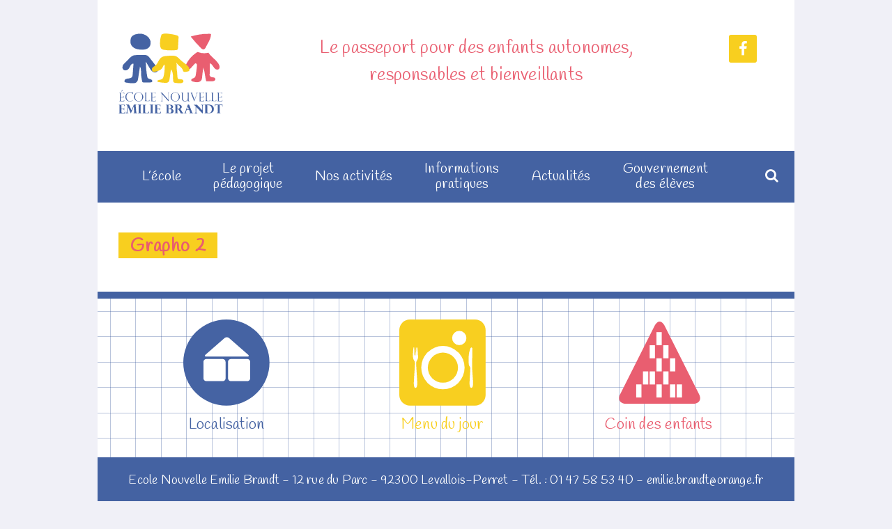

--- FILE ---
content_type: text/html; charset=UTF-8
request_url: http://www.emiliebrandt.fr/la-graphotherapie-pour-qui-pour-quoi/grapho-2/
body_size: 10382
content:
<!doctype html>
<html lang="fr-FR" itemscope itemtype="https://schema.org/WebSite">
<head>
	<meta charset="UTF-8">
	<meta name="viewport" content="width=device-width, initial-scale=1">
	<link rel="profile" href="https://gmpg.org/xfn/11">

	<meta name='robots' content='index, follow, max-image-preview:large, max-snippet:-1, max-video-preview:-1' />

	<!-- This site is optimized with the Yoast SEO plugin v26.7 - https://yoast.com/wordpress/plugins/seo/ -->
	<title>Grapho 2 - Emilie Brandt</title>
	<link rel="canonical" href="http://www.emiliebrandt.fr/la-graphotherapie-pour-qui-pour-quoi/grapho-2/" />
	<meta property="og:locale" content="fr_FR" />
	<meta property="og:type" content="article" />
	<meta property="og:title" content="Grapho 2 - Emilie Brandt" />
	<meta property="og:url" content="http://www.emiliebrandt.fr/la-graphotherapie-pour-qui-pour-quoi/grapho-2/" />
	<meta property="og:site_name" content="Emilie Brandt" />
	<meta property="og:image" content="http://www.emiliebrandt.fr/la-graphotherapie-pour-qui-pour-quoi/grapho-2" />
	<meta property="og:image:width" content="679" />
	<meta property="og:image:height" content="960" />
	<meta property="og:image:type" content="image/jpeg" />
	<meta name="twitter:card" content="summary_large_image" />
	<script type="application/ld+json" class="yoast-schema-graph">{"@context":"https://schema.org","@graph":[{"@type":"WebPage","@id":"http://www.emiliebrandt.fr/la-graphotherapie-pour-qui-pour-quoi/grapho-2/","url":"http://www.emiliebrandt.fr/la-graphotherapie-pour-qui-pour-quoi/grapho-2/","name":"Grapho 2 - Emilie Brandt","isPartOf":{"@id":"http://www.emiliebrandt.fr/#website"},"primaryImageOfPage":{"@id":"http://www.emiliebrandt.fr/la-graphotherapie-pour-qui-pour-quoi/grapho-2/#primaryimage"},"image":{"@id":"http://www.emiliebrandt.fr/la-graphotherapie-pour-qui-pour-quoi/grapho-2/#primaryimage"},"thumbnailUrl":"http://www.emiliebrandt.fr/wp-content/uploads/2023/05/Grapho-2.jpg","datePublished":"2023-05-22T14:29:35+00:00","breadcrumb":{"@id":"http://www.emiliebrandt.fr/la-graphotherapie-pour-qui-pour-quoi/grapho-2/#breadcrumb"},"inLanguage":"fr-FR","potentialAction":[{"@type":"ReadAction","target":["http://www.emiliebrandt.fr/la-graphotherapie-pour-qui-pour-quoi/grapho-2/"]}]},{"@type":"ImageObject","inLanguage":"fr-FR","@id":"http://www.emiliebrandt.fr/la-graphotherapie-pour-qui-pour-quoi/grapho-2/#primaryimage","url":"http://www.emiliebrandt.fr/wp-content/uploads/2023/05/Grapho-2.jpg","contentUrl":"http://www.emiliebrandt.fr/wp-content/uploads/2023/05/Grapho-2.jpg","width":679,"height":960},{"@type":"BreadcrumbList","@id":"http://www.emiliebrandt.fr/la-graphotherapie-pour-qui-pour-quoi/grapho-2/#breadcrumb","itemListElement":[{"@type":"ListItem","position":1,"name":"Accueil","item":"http://www.emiliebrandt.fr/"},{"@type":"ListItem","position":2,"name":"La graphothérapie : pour qui ? pour quoi ?","item":"https://www.emiliebrandt.fr/la-graphotherapie-pour-qui-pour-quoi/"},{"@type":"ListItem","position":3,"name":"Grapho 2"}]},{"@type":"WebSite","@id":"http://www.emiliebrandt.fr/#website","url":"http://www.emiliebrandt.fr/","name":"Emilie Brandt","description":"Le passeport pour des enfants autonomes, responsables et bienveillants","publisher":{"@id":"http://www.emiliebrandt.fr/#organization"},"potentialAction":[{"@type":"SearchAction","target":{"@type":"EntryPoint","urlTemplate":"http://www.emiliebrandt.fr/?s={search_term_string}"},"query-input":{"@type":"PropertyValueSpecification","valueRequired":true,"valueName":"search_term_string"}}],"inLanguage":"fr-FR"},{"@type":"Organization","@id":"http://www.emiliebrandt.fr/#organization","name":"Emilie Brandt","url":"http://www.emiliebrandt.fr/","logo":{"@type":"ImageObject","inLanguage":"fr-FR","@id":"http://www.emiliebrandt.fr/#/schema/logo/image/","url":"https://www.emiliebrandt.fr/wp-content/uploads/2018/07/logoEmilieBrandt.png","contentUrl":"https://www.emiliebrandt.fr/wp-content/uploads/2018/07/logoEmilieBrandt.png","width":150,"height":120,"caption":"Emilie Brandt"},"image":{"@id":"http://www.emiliebrandt.fr/#/schema/logo/image/"}}]}</script>
	<!-- / Yoast SEO plugin. -->


<link rel='dns-prefetch' href='//www.emiliebrandt.fr' />
<link rel='dns-prefetch' href='//cdn.jsdelivr.net' />
<link rel='dns-prefetch' href='//fonts.googleapis.com' />
<link rel='dns-prefetch' href='//maxcdn.bootstrapcdn.com' />
<link rel="alternate" type="application/rss+xml" title="Emilie Brandt &raquo; Flux" href="http://www.emiliebrandt.fr/feed/" />
<link rel="alternate" type="application/rss+xml" title="Emilie Brandt &raquo; Flux des commentaires" href="http://www.emiliebrandt.fr/comments/feed/" />
<link rel="alternate" title="oEmbed (JSON)" type="application/json+oembed" href="http://www.emiliebrandt.fr/wp-json/oembed/1.0/embed?url=http%3A%2F%2Fwww.emiliebrandt.fr%2Fla-graphotherapie-pour-qui-pour-quoi%2Fgrapho-2%2F" />
<link rel="alternate" title="oEmbed (XML)" type="text/xml+oembed" href="http://www.emiliebrandt.fr/wp-json/oembed/1.0/embed?url=http%3A%2F%2Fwww.emiliebrandt.fr%2Fla-graphotherapie-pour-qui-pour-quoi%2Fgrapho-2%2F&#038;format=xml" />
<style id='wp-img-auto-sizes-contain-inline-css' type='text/css'>
img:is([sizes=auto i],[sizes^="auto," i]){contain-intrinsic-size:3000px 1500px}
/*# sourceURL=wp-img-auto-sizes-contain-inline-css */
</style>
<style id='wp-emoji-styles-inline-css' type='text/css'>

	img.wp-smiley, img.emoji {
		display: inline !important;
		border: none !important;
		box-shadow: none !important;
		height: 1em !important;
		width: 1em !important;
		margin: 0 0.07em !important;
		vertical-align: -0.1em !important;
		background: none !important;
		padding: 0 !important;
	}
/*# sourceURL=wp-emoji-styles-inline-css */
</style>
<style id='wp-block-library-inline-css' type='text/css'>
:root{--wp-block-synced-color:#7a00df;--wp-block-synced-color--rgb:122,0,223;--wp-bound-block-color:var(--wp-block-synced-color);--wp-editor-canvas-background:#ddd;--wp-admin-theme-color:#007cba;--wp-admin-theme-color--rgb:0,124,186;--wp-admin-theme-color-darker-10:#006ba1;--wp-admin-theme-color-darker-10--rgb:0,107,160.5;--wp-admin-theme-color-darker-20:#005a87;--wp-admin-theme-color-darker-20--rgb:0,90,135;--wp-admin-border-width-focus:2px}@media (min-resolution:192dpi){:root{--wp-admin-border-width-focus:1.5px}}.wp-element-button{cursor:pointer}:root .has-very-light-gray-background-color{background-color:#eee}:root .has-very-dark-gray-background-color{background-color:#313131}:root .has-very-light-gray-color{color:#eee}:root .has-very-dark-gray-color{color:#313131}:root .has-vivid-green-cyan-to-vivid-cyan-blue-gradient-background{background:linear-gradient(135deg,#00d084,#0693e3)}:root .has-purple-crush-gradient-background{background:linear-gradient(135deg,#34e2e4,#4721fb 50%,#ab1dfe)}:root .has-hazy-dawn-gradient-background{background:linear-gradient(135deg,#faaca8,#dad0ec)}:root .has-subdued-olive-gradient-background{background:linear-gradient(135deg,#fafae1,#67a671)}:root .has-atomic-cream-gradient-background{background:linear-gradient(135deg,#fdd79a,#004a59)}:root .has-nightshade-gradient-background{background:linear-gradient(135deg,#330968,#31cdcf)}:root .has-midnight-gradient-background{background:linear-gradient(135deg,#020381,#2874fc)}:root{--wp--preset--font-size--normal:16px;--wp--preset--font-size--huge:42px}.has-regular-font-size{font-size:1em}.has-larger-font-size{font-size:2.625em}.has-normal-font-size{font-size:var(--wp--preset--font-size--normal)}.has-huge-font-size{font-size:var(--wp--preset--font-size--huge)}.has-text-align-center{text-align:center}.has-text-align-left{text-align:left}.has-text-align-right{text-align:right}.has-fit-text{white-space:nowrap!important}#end-resizable-editor-section{display:none}.aligncenter{clear:both}.items-justified-left{justify-content:flex-start}.items-justified-center{justify-content:center}.items-justified-right{justify-content:flex-end}.items-justified-space-between{justify-content:space-between}.screen-reader-text{border:0;clip-path:inset(50%);height:1px;margin:-1px;overflow:hidden;padding:0;position:absolute;width:1px;word-wrap:normal!important}.screen-reader-text:focus{background-color:#ddd;clip-path:none;color:#444;display:block;font-size:1em;height:auto;left:5px;line-height:normal;padding:15px 23px 14px;text-decoration:none;top:5px;width:auto;z-index:100000}html :where(.has-border-color){border-style:solid}html :where([style*=border-top-color]){border-top-style:solid}html :where([style*=border-right-color]){border-right-style:solid}html :where([style*=border-bottom-color]){border-bottom-style:solid}html :where([style*=border-left-color]){border-left-style:solid}html :where([style*=border-width]){border-style:solid}html :where([style*=border-top-width]){border-top-style:solid}html :where([style*=border-right-width]){border-right-style:solid}html :where([style*=border-bottom-width]){border-bottom-style:solid}html :where([style*=border-left-width]){border-left-style:solid}html :where(img[class*=wp-image-]){height:auto;max-width:100%}:where(figure){margin:0 0 1em}html :where(.is-position-sticky){--wp-admin--admin-bar--position-offset:var(--wp-admin--admin-bar--height,0px)}@media screen and (max-width:600px){html :where(.is-position-sticky){--wp-admin--admin-bar--position-offset:0px}}

/*# sourceURL=wp-block-library-inline-css */
</style><style id='global-styles-inline-css' type='text/css'>
:root{--wp--preset--aspect-ratio--square: 1;--wp--preset--aspect-ratio--4-3: 4/3;--wp--preset--aspect-ratio--3-4: 3/4;--wp--preset--aspect-ratio--3-2: 3/2;--wp--preset--aspect-ratio--2-3: 2/3;--wp--preset--aspect-ratio--16-9: 16/9;--wp--preset--aspect-ratio--9-16: 9/16;--wp--preset--color--black: #000000;--wp--preset--color--cyan-bluish-gray: #abb8c3;--wp--preset--color--white: #ffffff;--wp--preset--color--pale-pink: #f78da7;--wp--preset--color--vivid-red: #cf2e2e;--wp--preset--color--luminous-vivid-orange: #ff6900;--wp--preset--color--luminous-vivid-amber: #fcb900;--wp--preset--color--light-green-cyan: #7bdcb5;--wp--preset--color--vivid-green-cyan: #00d084;--wp--preset--color--pale-cyan-blue: #8ed1fc;--wp--preset--color--vivid-cyan-blue: #0693e3;--wp--preset--color--vivid-purple: #9b51e0;--wp--preset--gradient--vivid-cyan-blue-to-vivid-purple: linear-gradient(135deg,rgb(6,147,227) 0%,rgb(155,81,224) 100%);--wp--preset--gradient--light-green-cyan-to-vivid-green-cyan: linear-gradient(135deg,rgb(122,220,180) 0%,rgb(0,208,130) 100%);--wp--preset--gradient--luminous-vivid-amber-to-luminous-vivid-orange: linear-gradient(135deg,rgb(252,185,0) 0%,rgb(255,105,0) 100%);--wp--preset--gradient--luminous-vivid-orange-to-vivid-red: linear-gradient(135deg,rgb(255,105,0) 0%,rgb(207,46,46) 100%);--wp--preset--gradient--very-light-gray-to-cyan-bluish-gray: linear-gradient(135deg,rgb(238,238,238) 0%,rgb(169,184,195) 100%);--wp--preset--gradient--cool-to-warm-spectrum: linear-gradient(135deg,rgb(74,234,220) 0%,rgb(151,120,209) 20%,rgb(207,42,186) 40%,rgb(238,44,130) 60%,rgb(251,105,98) 80%,rgb(254,248,76) 100%);--wp--preset--gradient--blush-light-purple: linear-gradient(135deg,rgb(255,206,236) 0%,rgb(152,150,240) 100%);--wp--preset--gradient--blush-bordeaux: linear-gradient(135deg,rgb(254,205,165) 0%,rgb(254,45,45) 50%,rgb(107,0,62) 100%);--wp--preset--gradient--luminous-dusk: linear-gradient(135deg,rgb(255,203,112) 0%,rgb(199,81,192) 50%,rgb(65,88,208) 100%);--wp--preset--gradient--pale-ocean: linear-gradient(135deg,rgb(255,245,203) 0%,rgb(182,227,212) 50%,rgb(51,167,181) 100%);--wp--preset--gradient--electric-grass: linear-gradient(135deg,rgb(202,248,128) 0%,rgb(113,206,126) 100%);--wp--preset--gradient--midnight: linear-gradient(135deg,rgb(2,3,129) 0%,rgb(40,116,252) 100%);--wp--preset--font-size--small: 13px;--wp--preset--font-size--medium: 20px;--wp--preset--font-size--large: 36px;--wp--preset--font-size--x-large: 42px;--wp--preset--spacing--20: 0.44rem;--wp--preset--spacing--30: 0.67rem;--wp--preset--spacing--40: 1rem;--wp--preset--spacing--50: 1.5rem;--wp--preset--spacing--60: 2.25rem;--wp--preset--spacing--70: 3.38rem;--wp--preset--spacing--80: 5.06rem;--wp--preset--shadow--natural: 6px 6px 9px rgba(0, 0, 0, 0.2);--wp--preset--shadow--deep: 12px 12px 50px rgba(0, 0, 0, 0.4);--wp--preset--shadow--sharp: 6px 6px 0px rgba(0, 0, 0, 0.2);--wp--preset--shadow--outlined: 6px 6px 0px -3px rgb(255, 255, 255), 6px 6px rgb(0, 0, 0);--wp--preset--shadow--crisp: 6px 6px 0px rgb(0, 0, 0);}:where(.is-layout-flex){gap: 0.5em;}:where(.is-layout-grid){gap: 0.5em;}body .is-layout-flex{display: flex;}.is-layout-flex{flex-wrap: wrap;align-items: center;}.is-layout-flex > :is(*, div){margin: 0;}body .is-layout-grid{display: grid;}.is-layout-grid > :is(*, div){margin: 0;}:where(.wp-block-columns.is-layout-flex){gap: 2em;}:where(.wp-block-columns.is-layout-grid){gap: 2em;}:where(.wp-block-post-template.is-layout-flex){gap: 1.25em;}:where(.wp-block-post-template.is-layout-grid){gap: 1.25em;}.has-black-color{color: var(--wp--preset--color--black) !important;}.has-cyan-bluish-gray-color{color: var(--wp--preset--color--cyan-bluish-gray) !important;}.has-white-color{color: var(--wp--preset--color--white) !important;}.has-pale-pink-color{color: var(--wp--preset--color--pale-pink) !important;}.has-vivid-red-color{color: var(--wp--preset--color--vivid-red) !important;}.has-luminous-vivid-orange-color{color: var(--wp--preset--color--luminous-vivid-orange) !important;}.has-luminous-vivid-amber-color{color: var(--wp--preset--color--luminous-vivid-amber) !important;}.has-light-green-cyan-color{color: var(--wp--preset--color--light-green-cyan) !important;}.has-vivid-green-cyan-color{color: var(--wp--preset--color--vivid-green-cyan) !important;}.has-pale-cyan-blue-color{color: var(--wp--preset--color--pale-cyan-blue) !important;}.has-vivid-cyan-blue-color{color: var(--wp--preset--color--vivid-cyan-blue) !important;}.has-vivid-purple-color{color: var(--wp--preset--color--vivid-purple) !important;}.has-black-background-color{background-color: var(--wp--preset--color--black) !important;}.has-cyan-bluish-gray-background-color{background-color: var(--wp--preset--color--cyan-bluish-gray) !important;}.has-white-background-color{background-color: var(--wp--preset--color--white) !important;}.has-pale-pink-background-color{background-color: var(--wp--preset--color--pale-pink) !important;}.has-vivid-red-background-color{background-color: var(--wp--preset--color--vivid-red) !important;}.has-luminous-vivid-orange-background-color{background-color: var(--wp--preset--color--luminous-vivid-orange) !important;}.has-luminous-vivid-amber-background-color{background-color: var(--wp--preset--color--luminous-vivid-amber) !important;}.has-light-green-cyan-background-color{background-color: var(--wp--preset--color--light-green-cyan) !important;}.has-vivid-green-cyan-background-color{background-color: var(--wp--preset--color--vivid-green-cyan) !important;}.has-pale-cyan-blue-background-color{background-color: var(--wp--preset--color--pale-cyan-blue) !important;}.has-vivid-cyan-blue-background-color{background-color: var(--wp--preset--color--vivid-cyan-blue) !important;}.has-vivid-purple-background-color{background-color: var(--wp--preset--color--vivid-purple) !important;}.has-black-border-color{border-color: var(--wp--preset--color--black) !important;}.has-cyan-bluish-gray-border-color{border-color: var(--wp--preset--color--cyan-bluish-gray) !important;}.has-white-border-color{border-color: var(--wp--preset--color--white) !important;}.has-pale-pink-border-color{border-color: var(--wp--preset--color--pale-pink) !important;}.has-vivid-red-border-color{border-color: var(--wp--preset--color--vivid-red) !important;}.has-luminous-vivid-orange-border-color{border-color: var(--wp--preset--color--luminous-vivid-orange) !important;}.has-luminous-vivid-amber-border-color{border-color: var(--wp--preset--color--luminous-vivid-amber) !important;}.has-light-green-cyan-border-color{border-color: var(--wp--preset--color--light-green-cyan) !important;}.has-vivid-green-cyan-border-color{border-color: var(--wp--preset--color--vivid-green-cyan) !important;}.has-pale-cyan-blue-border-color{border-color: var(--wp--preset--color--pale-cyan-blue) !important;}.has-vivid-cyan-blue-border-color{border-color: var(--wp--preset--color--vivid-cyan-blue) !important;}.has-vivid-purple-border-color{border-color: var(--wp--preset--color--vivid-purple) !important;}.has-vivid-cyan-blue-to-vivid-purple-gradient-background{background: var(--wp--preset--gradient--vivid-cyan-blue-to-vivid-purple) !important;}.has-light-green-cyan-to-vivid-green-cyan-gradient-background{background: var(--wp--preset--gradient--light-green-cyan-to-vivid-green-cyan) !important;}.has-luminous-vivid-amber-to-luminous-vivid-orange-gradient-background{background: var(--wp--preset--gradient--luminous-vivid-amber-to-luminous-vivid-orange) !important;}.has-luminous-vivid-orange-to-vivid-red-gradient-background{background: var(--wp--preset--gradient--luminous-vivid-orange-to-vivid-red) !important;}.has-very-light-gray-to-cyan-bluish-gray-gradient-background{background: var(--wp--preset--gradient--very-light-gray-to-cyan-bluish-gray) !important;}.has-cool-to-warm-spectrum-gradient-background{background: var(--wp--preset--gradient--cool-to-warm-spectrum) !important;}.has-blush-light-purple-gradient-background{background: var(--wp--preset--gradient--blush-light-purple) !important;}.has-blush-bordeaux-gradient-background{background: var(--wp--preset--gradient--blush-bordeaux) !important;}.has-luminous-dusk-gradient-background{background: var(--wp--preset--gradient--luminous-dusk) !important;}.has-pale-ocean-gradient-background{background: var(--wp--preset--gradient--pale-ocean) !important;}.has-electric-grass-gradient-background{background: var(--wp--preset--gradient--electric-grass) !important;}.has-midnight-gradient-background{background: var(--wp--preset--gradient--midnight) !important;}.has-small-font-size{font-size: var(--wp--preset--font-size--small) !important;}.has-medium-font-size{font-size: var(--wp--preset--font-size--medium) !important;}.has-large-font-size{font-size: var(--wp--preset--font-size--large) !important;}.has-x-large-font-size{font-size: var(--wp--preset--font-size--x-large) !important;}
/*# sourceURL=global-styles-inline-css */
</style>

<style id='classic-theme-styles-inline-css' type='text/css'>
/*! This file is auto-generated */
.wp-block-button__link{color:#fff;background-color:#32373c;border-radius:9999px;box-shadow:none;text-decoration:none;padding:calc(.667em + 2px) calc(1.333em + 2px);font-size:1.125em}.wp-block-file__button{background:#32373c;color:#fff;text-decoration:none}
/*# sourceURL=/wp-includes/css/classic-themes.min.css */
</style>
<link rel='stylesheet' id='slick-style-css' href='//cdn.jsdelivr.net/jquery.slick/1.5.9/slick.css?ver=6.9' type='text/css' media='all' />
<link rel='stylesheet' id='emilie-brandt-style-css' href='http://www.emiliebrandt.fr/wp-content/themes/emilie-brandt/css/style.css?ver=6.9' type='text/css' media='all' />
<link rel='stylesheet' id='wpb-google-fonts-css' href='https://fonts.googleapis.com/css?family=Handlee%7CLato%3A400%2C700&#038;ver=6.9' type='text/css' media='all' />
<link rel='stylesheet' id='font-awesome-css' href='//maxcdn.bootstrapcdn.com/font-awesome/4.3.0/css/font-awesome.min.css?ver=6.9' type='text/css' media='all' />
<script type="text/javascript" src="http://www.emiliebrandt.fr/wp-includes/js/jquery/jquery.min.js?ver=3.7.1" id="jquery-core-js"></script>
<script type="text/javascript" src="http://www.emiliebrandt.fr/wp-includes/js/jquery/jquery-migrate.min.js?ver=3.4.1" id="jquery-migrate-js"></script>
<script type="text/javascript" src="http://www.emiliebrandt.fr/wp-content/themes/emilie-brandt/js/script.js?ver=6.9" id="emilie-brandt-script-js"></script>
<script type="text/javascript" src="//cdn.jsdelivr.net/jquery.slick/1.5.9/slick.min.js?ver=6.9" id="slick-js"></script>

<!-- OG: 3.3.8 --><link rel="image_src" href="http://www.emiliebrandt.fr/wp-content/uploads/2023/05/Grapho-2.jpg"><meta name="msapplication-TileImage" content="http://www.emiliebrandt.fr/wp-content/uploads/2023/05/Grapho-2.jpg">
<meta property="og:image" content="http://www.emiliebrandt.fr/wp-content/uploads/2023/05/Grapho-2.jpg"><meta property="og:image:width" content="679"><meta property="og:image:height" content="960"><meta property="og:image:alt" content="Grapho 2"><meta property="og:image:type" content="image/jpeg"><meta property="og:description" content="Grapho 2"><meta property="og:type" content="article"><meta property="og:locale" content="fr_FR"><meta property="og:site_name" content="Emilie Brandt"><meta property="og:title" content="Grapho 2"><meta property="og:url" content="http://www.emiliebrandt.fr/la-graphotherapie-pour-qui-pour-quoi/grapho-2/"><meta property="og:updated_time" content="2023-05-22T16:29:35+02:00">
<meta property="article:published_time" content="2023-05-22T14:29:35+00:00"><meta property="article:modified_time" content="2023-05-22T14:29:35+00:00"><meta property="article:author:first_name" content="Alexandra"><meta property="article:author:last_name" content="Landais"><meta property="article:author:username" content="Alexandra Landais">
<meta property="twitter:partner" content="ogwp"><meta property="twitter:card" content="summary_large_image"><meta property="twitter:image" content="http://www.emiliebrandt.fr/wp-content/uploads/2023/05/Grapho-2.jpg"><meta property="twitter:image:alt" content="Grapho 2"><meta property="twitter:title" content="Grapho 2"><meta property="twitter:description" content="Grapho 2"><meta property="twitter:url" content="http://www.emiliebrandt.fr/la-graphotherapie-pour-qui-pour-quoi/grapho-2/"><meta property="twitter:label1" content="Reading time"><meta property="twitter:data1" content="Less than a minute">
<meta itemprop="image" content="http://www.emiliebrandt.fr/wp-content/uploads/2023/05/Grapho-2.jpg"><meta itemprop="name" content="Grapho 2"><meta itemprop="description" content="Grapho 2"><meta itemprop="datePublished" content="2023-05-22"><meta itemprop="dateModified" content="2023-05-22T14:29:35+00:00">
<meta property="profile:first_name" content="Alexandra"><meta property="profile:last_name" content="Landais"><meta property="profile:username" content="Alexandra Landais">
<!-- /OG -->

<link rel="https://api.w.org/" href="http://www.emiliebrandt.fr/wp-json/" /><link rel="alternate" title="JSON" type="application/json" href="http://www.emiliebrandt.fr/wp-json/wp/v2/media/2333" /><link rel="EditURI" type="application/rsd+xml" title="RSD" href="http://www.emiliebrandt.fr/xmlrpc.php?rsd" />
<meta name="generator" content="WordPress 6.9" />
<link rel='shortlink' href='http://www.emiliebrandt.fr/?p=2333' />
<link rel="icon" href="http://www.emiliebrandt.fr/wp-content/uploads/2018/07/cropped-favicon-32x32.png" sizes="32x32" />
<link rel="icon" href="http://www.emiliebrandt.fr/wp-content/uploads/2018/07/cropped-favicon-192x192.png" sizes="192x192" />
<link rel="apple-touch-icon" href="http://www.emiliebrandt.fr/wp-content/uploads/2018/07/cropped-favicon-180x180.png" />
<meta name="msapplication-TileImage" content="http://www.emiliebrandt.fr/wp-content/uploads/2018/07/cropped-favicon-270x270.png" />
</head>

<body class="attachment wp-singular attachment-template-default single single-attachment postid-2333 attachmentid-2333 attachment-jpeg wp-custom-logo wp-theme-emilie-brandt">

<div class="wrapper">
<div id="page" class="site">

<div id="hide">
    	<nav class="nav phone" role="navigation">
			<div class="menu-menu-principal-container"><ul id="primary-menu" class="menu"><li id="menu-item-433" class="menu-item menu-item-type-custom menu-item-object-custom menu-item-has-children menu-item-433"><a href="#">L&rsquo;école</a>
<ul class="sub-menu">
	<li id="menu-item-408" class="menu-item menu-item-type-post_type menu-item-object-page menu-item-408"><a href="http://www.emiliebrandt.fr/lecole/historique/">Historique</a></li>
	<li id="menu-item-410" class="menu-item menu-item-type-post_type menu-item-object-page menu-item-410"><a href="http://www.emiliebrandt.fr/lecole/lequipe/">L’équipe</a></li>
	<li id="menu-item-409" class="menu-item menu-item-type-post_type menu-item-object-page menu-item-409"><a href="http://www.emiliebrandt.fr/lecole/lape/">L’APE</a></li>
	<li id="menu-item-411" class="menu-item menu-item-type-post_type menu-item-object-page menu-item-411"><a href="http://www.emiliebrandt.fr/lecole/le-cadre/">Le cadre</a></li>
	<li id="menu-item-878" class="menu-item menu-item-type-post_type menu-item-object-page menu-item-878"><a href="http://www.emiliebrandt.fr/recrutement/">Recrutement</a></li>
</ul>
</li>
<li id="menu-item-434" class="menu-item menu-item-type-custom menu-item-object-custom menu-item-has-children menu-item-434"><a href="#">Le projet <br/>pédagogique</a>
<ul class="sub-menu">
	<li id="menu-item-413" class="menu-item menu-item-type-post_type menu-item-object-page menu-item-413"><a href="http://www.emiliebrandt.fr/le-projet-pedagogique/la-pedagogie/">La pédagogie</a></li>
	<li id="menu-item-424" class="menu-item menu-item-type-post_type menu-item-object-page menu-item-424"><a href="http://www.emiliebrandt.fr/le-projet-pedagogique/les-projets-decole/">Les projets d’école</a></li>
	<li id="menu-item-415" class="menu-item menu-item-type-post_type menu-item-object-page menu-item-has-children menu-item-415"><a href="http://www.emiliebrandt.fr/le-projet-pedagogique/les-classes/">Les classes</a>
	<ul class="sub-menu">
		<li id="menu-item-423" class="menu-item menu-item-type-post_type menu-item-object-page menu-item-423"><a href="http://www.emiliebrandt.fr/le-projet-pedagogique/les-classes/je1-je2/">JE1-JE2</a></li>
		<li id="menu-item-422" class="menu-item menu-item-type-post_type menu-item-object-page menu-item-422"><a href="http://www.emiliebrandt.fr/le-projet-pedagogique/les-classes/grande-section/">Grande Section</a></li>
		<li id="menu-item-421" class="menu-item menu-item-type-post_type menu-item-object-page menu-item-421"><a href="http://www.emiliebrandt.fr/le-projet-pedagogique/les-classes/cp/">CP</a></li>
		<li id="menu-item-416" class="menu-item menu-item-type-post_type menu-item-object-page menu-item-416"><a href="http://www.emiliebrandt.fr/le-projet-pedagogique/les-classes/ce1/">CE1</a></li>
		<li id="menu-item-417" class="menu-item menu-item-type-post_type menu-item-object-page menu-item-417"><a href="http://www.emiliebrandt.fr/le-projet-pedagogique/les-classes/ce2/">CE2</a></li>
		<li id="menu-item-418" class="menu-item menu-item-type-post_type menu-item-object-page menu-item-418"><a href="http://www.emiliebrandt.fr/le-projet-pedagogique/les-classes/cm/">CE-CM</a></li>
		<li id="menu-item-419" class="menu-item menu-item-type-post_type menu-item-object-page menu-item-419"><a href="http://www.emiliebrandt.fr/le-projet-pedagogique/les-classes/cm1/">CM1</a></li>
		<li id="menu-item-420" class="menu-item menu-item-type-post_type menu-item-object-page menu-item-420"><a href="http://www.emiliebrandt.fr/le-projet-pedagogique/les-classes/cm2/">CM2</a></li>
	</ul>
</li>
	<li id="menu-item-414" class="menu-item menu-item-type-post_type menu-item-object-page menu-item-414"><a href="http://www.emiliebrandt.fr/le-projet-pedagogique/la-vie-scolaire/">La vie scolaire</a></li>
</ul>
</li>
<li id="menu-item-435" class="menu-item menu-item-type-custom menu-item-object-custom menu-item-has-children menu-item-435"><a href="#">Nos activités</a>
<ul class="sub-menu">
	<li id="menu-item-428" class="menu-item menu-item-type-post_type menu-item-object-page menu-item-428"><a href="http://www.emiliebrandt.fr/nos-activites/les-outils/">Les outils</a></li>
	<li id="menu-item-427" class="menu-item menu-item-type-post_type menu-item-object-page menu-item-427"><a href="http://www.emiliebrandt.fr/nos-activites/les-langues/">Les Langues</a></li>
	<li id="menu-item-430" class="menu-item menu-item-type-post_type menu-item-object-page menu-item-430"><a href="http://www.emiliebrandt.fr/nos-activites/musique/">Musique</a></li>
	<li id="menu-item-432" class="menu-item menu-item-type-post_type menu-item-object-page menu-item-432"><a href="http://www.emiliebrandt.fr/nos-activites/sport/">Sport</a></li>
	<li id="menu-item-426" class="menu-item menu-item-type-post_type menu-item-object-page menu-item-426"><a href="http://www.emiliebrandt.fr/nos-activites/ateliers-periscolaires/">Ateliers périscolaires</a></li>
	<li id="menu-item-429" class="menu-item menu-item-type-post_type menu-item-object-page menu-item-429"><a href="http://www.emiliebrandt.fr/nos-activites/les-sorties-voyages/">Les sorties / voyages</a></li>
	<li id="menu-item-456" class="menu-item menu-item-type-post_type menu-item-object-page menu-item-has-children menu-item-456"><a href="http://www.emiliebrandt.fr/nos-activites/le-coin-des-enfants/">Le coin des enfants</a>
	<ul class="sub-menu">
		<li id="menu-item-445" class="menu-item menu-item-type-taxonomy menu-item-object-category menu-item-445"><a href="http://www.emiliebrandt.fr/category/coin-enfants/lectures/">Lectures</a></li>
		<li id="menu-item-446" class="menu-item menu-item-type-taxonomy menu-item-object-category menu-item-446"><a href="http://www.emiliebrandt.fr/category/coin-enfants/sorties/">Sorties</a></li>
	</ul>
</li>
</ul>
</li>
<li id="menu-item-436" class="menu-item menu-item-type-custom menu-item-object-custom menu-item-has-children menu-item-436"><a href="#">Informations <br/>pratiques</a>
<ul class="sub-menu">
	<li id="menu-item-401" class="menu-item menu-item-type-post_type menu-item-object-page menu-item-401"><a href="http://www.emiliebrandt.fr/contact/">Contact</a></li>
	<li id="menu-item-403" class="menu-item menu-item-type-post_type menu-item-object-page menu-item-403"><a href="http://www.emiliebrandt.fr/contact/inscription/">Inscription</a></li>
	<li id="menu-item-406" class="menu-item menu-item-type-post_type menu-item-object-page menu-item-406"><a href="http://www.emiliebrandt.fr/contact/tarifs/">Tarifs</a></li>
	<li id="menu-item-402" class="menu-item menu-item-type-post_type menu-item-object-page menu-item-402"><a href="http://www.emiliebrandt.fr/contact/cantine/">Cantine</a></li>
	<li id="menu-item-405" class="menu-item menu-item-type-post_type menu-item-object-page menu-item-405"><a href="http://www.emiliebrandt.fr/contact/reglement-interieur/">Règlement intérieur</a></li>
	<li id="menu-item-404" class="menu-item menu-item-type-post_type menu-item-object-page menu-item-404"><a href="http://www.emiliebrandt.fr/contact/liens-utiles/">Liens utiles</a></li>
</ul>
</li>
<li id="menu-item-438" class="menu-item menu-item-type-taxonomy menu-item-object-category menu-item-438"><a href="http://www.emiliebrandt.fr/category/actus/">Actualités</a></li>
<li id="menu-item-879" class="menu-item menu-item-type-post_type menu-item-object-page menu-item-has-children menu-item-879"><a href="http://www.emiliebrandt.fr/gouvernement-des-eleves/">Gouvernement <br/>des élèves</a>
<ul class="sub-menu">
	<li id="menu-item-2710" class="menu-item menu-item-type-taxonomy menu-item-object-category menu-item-2710"><a href="http://www.emiliebrandt.fr/category/gouvernement-eleves/">Actualités</a></li>
</ul>
</li>
</ul></div>           	<i class="fa fa-close"></i>
        </nav>
    </div>
	
    <header id="masthead" class="site-header">
		<div class="site-branding">
			<a href="http://www.emiliebrandt.fr/" class="custom-logo-link" rel="home"><img width="1" height="1" src="http://www.emiliebrandt.fr/wp-content/uploads/2018/07/logoEmilieBrandt.svg" class="custom-logo" alt="Emilie Brandt" decoding="async" /></a>				<p class="site-description">Le passeport pour des enfants autonomes,<br/>responsables et bienveillants</p>
			            <div class="social">
            	<a href="https://www.facebook.com/Ecole-Nouvelle-Emilie-Brandt-133846463972113/" target="_blank">
                	<i class="fa fa-facebook"></i>
                </a>
            </div>
		</div><!-- .site-branding -->

		<nav id="site-navigation" class="main-navigation">
			<i class="fa fa-bars phone"></i>
			<div class="menu-menu-principal-container"><ul id="primary-menu" class="menu"><li class="menu-item menu-item-type-custom menu-item-object-custom menu-item-has-children menu-item-433"><a href="#">L&rsquo;école</a>
<ul class="sub-menu">
	<li class="menu-item menu-item-type-post_type menu-item-object-page menu-item-408"><a href="http://www.emiliebrandt.fr/lecole/historique/">Historique</a></li>
	<li class="menu-item menu-item-type-post_type menu-item-object-page menu-item-410"><a href="http://www.emiliebrandt.fr/lecole/lequipe/">L’équipe</a></li>
	<li class="menu-item menu-item-type-post_type menu-item-object-page menu-item-409"><a href="http://www.emiliebrandt.fr/lecole/lape/">L’APE</a></li>
	<li class="menu-item menu-item-type-post_type menu-item-object-page menu-item-411"><a href="http://www.emiliebrandt.fr/lecole/le-cadre/">Le cadre</a></li>
	<li class="menu-item menu-item-type-post_type menu-item-object-page menu-item-878"><a href="http://www.emiliebrandt.fr/recrutement/">Recrutement</a></li>
</ul>
</li>
<li class="menu-item menu-item-type-custom menu-item-object-custom menu-item-has-children menu-item-434"><a href="#">Le projet <br/>pédagogique</a>
<ul class="sub-menu">
	<li class="menu-item menu-item-type-post_type menu-item-object-page menu-item-413"><a href="http://www.emiliebrandt.fr/le-projet-pedagogique/la-pedagogie/">La pédagogie</a></li>
	<li class="menu-item menu-item-type-post_type menu-item-object-page menu-item-424"><a href="http://www.emiliebrandt.fr/le-projet-pedagogique/les-projets-decole/">Les projets d’école</a></li>
	<li class="menu-item menu-item-type-post_type menu-item-object-page menu-item-has-children menu-item-415"><a href="http://www.emiliebrandt.fr/le-projet-pedagogique/les-classes/">Les classes</a>
	<ul class="sub-menu">
		<li class="menu-item menu-item-type-post_type menu-item-object-page menu-item-423"><a href="http://www.emiliebrandt.fr/le-projet-pedagogique/les-classes/je1-je2/">JE1-JE2</a></li>
		<li class="menu-item menu-item-type-post_type menu-item-object-page menu-item-422"><a href="http://www.emiliebrandt.fr/le-projet-pedagogique/les-classes/grande-section/">Grande Section</a></li>
		<li class="menu-item menu-item-type-post_type menu-item-object-page menu-item-421"><a href="http://www.emiliebrandt.fr/le-projet-pedagogique/les-classes/cp/">CP</a></li>
		<li class="menu-item menu-item-type-post_type menu-item-object-page menu-item-416"><a href="http://www.emiliebrandt.fr/le-projet-pedagogique/les-classes/ce1/">CE1</a></li>
		<li class="menu-item menu-item-type-post_type menu-item-object-page menu-item-417"><a href="http://www.emiliebrandt.fr/le-projet-pedagogique/les-classes/ce2/">CE2</a></li>
		<li class="menu-item menu-item-type-post_type menu-item-object-page menu-item-418"><a href="http://www.emiliebrandt.fr/le-projet-pedagogique/les-classes/cm/">CE-CM</a></li>
		<li class="menu-item menu-item-type-post_type menu-item-object-page menu-item-419"><a href="http://www.emiliebrandt.fr/le-projet-pedagogique/les-classes/cm1/">CM1</a></li>
		<li class="menu-item menu-item-type-post_type menu-item-object-page menu-item-420"><a href="http://www.emiliebrandt.fr/le-projet-pedagogique/les-classes/cm2/">CM2</a></li>
	</ul>
</li>
	<li class="menu-item menu-item-type-post_type menu-item-object-page menu-item-414"><a href="http://www.emiliebrandt.fr/le-projet-pedagogique/la-vie-scolaire/">La vie scolaire</a></li>
</ul>
</li>
<li class="menu-item menu-item-type-custom menu-item-object-custom menu-item-has-children menu-item-435"><a href="#">Nos activités</a>
<ul class="sub-menu">
	<li class="menu-item menu-item-type-post_type menu-item-object-page menu-item-428"><a href="http://www.emiliebrandt.fr/nos-activites/les-outils/">Les outils</a></li>
	<li class="menu-item menu-item-type-post_type menu-item-object-page menu-item-427"><a href="http://www.emiliebrandt.fr/nos-activites/les-langues/">Les Langues</a></li>
	<li class="menu-item menu-item-type-post_type menu-item-object-page menu-item-430"><a href="http://www.emiliebrandt.fr/nos-activites/musique/">Musique</a></li>
	<li class="menu-item menu-item-type-post_type menu-item-object-page menu-item-432"><a href="http://www.emiliebrandt.fr/nos-activites/sport/">Sport</a></li>
	<li class="menu-item menu-item-type-post_type menu-item-object-page menu-item-426"><a href="http://www.emiliebrandt.fr/nos-activites/ateliers-periscolaires/">Ateliers périscolaires</a></li>
	<li class="menu-item menu-item-type-post_type menu-item-object-page menu-item-429"><a href="http://www.emiliebrandt.fr/nos-activites/les-sorties-voyages/">Les sorties / voyages</a></li>
	<li class="menu-item menu-item-type-post_type menu-item-object-page menu-item-has-children menu-item-456"><a href="http://www.emiliebrandt.fr/nos-activites/le-coin-des-enfants/">Le coin des enfants</a>
	<ul class="sub-menu">
		<li class="menu-item menu-item-type-taxonomy menu-item-object-category menu-item-445"><a href="http://www.emiliebrandt.fr/category/coin-enfants/lectures/">Lectures</a></li>
		<li class="menu-item menu-item-type-taxonomy menu-item-object-category menu-item-446"><a href="http://www.emiliebrandt.fr/category/coin-enfants/sorties/">Sorties</a></li>
	</ul>
</li>
</ul>
</li>
<li class="menu-item menu-item-type-custom menu-item-object-custom menu-item-has-children menu-item-436"><a href="#">Informations <br/>pratiques</a>
<ul class="sub-menu">
	<li class="menu-item menu-item-type-post_type menu-item-object-page menu-item-401"><a href="http://www.emiliebrandt.fr/contact/">Contact</a></li>
	<li class="menu-item menu-item-type-post_type menu-item-object-page menu-item-403"><a href="http://www.emiliebrandt.fr/contact/inscription/">Inscription</a></li>
	<li class="menu-item menu-item-type-post_type menu-item-object-page menu-item-406"><a href="http://www.emiliebrandt.fr/contact/tarifs/">Tarifs</a></li>
	<li class="menu-item menu-item-type-post_type menu-item-object-page menu-item-402"><a href="http://www.emiliebrandt.fr/contact/cantine/">Cantine</a></li>
	<li class="menu-item menu-item-type-post_type menu-item-object-page menu-item-405"><a href="http://www.emiliebrandt.fr/contact/reglement-interieur/">Règlement intérieur</a></li>
	<li class="menu-item menu-item-type-post_type menu-item-object-page menu-item-404"><a href="http://www.emiliebrandt.fr/contact/liens-utiles/">Liens utiles</a></li>
</ul>
</li>
<li class="menu-item menu-item-type-taxonomy menu-item-object-category menu-item-438"><a href="http://www.emiliebrandt.fr/category/actus/">Actualités</a></li>
<li class="menu-item menu-item-type-post_type menu-item-object-page menu-item-has-children menu-item-879"><a href="http://www.emiliebrandt.fr/gouvernement-des-eleves/">Gouvernement <br/>des élèves</a>
<ul class="sub-menu">
	<li class="menu-item menu-item-type-taxonomy menu-item-object-category menu-item-2710"><a href="http://www.emiliebrandt.fr/category/gouvernement-eleves/">Actualités</a></li>
</ul>
</li>
</ul></div>            <i class="fa fa-search" aria-hidden="true"></i>
            <div id="search">
				<div class="widget widget_search"><form role="search" method="get" class="search-form" action="http://www.emiliebrandt.fr/">
				<label>
					<span class="screen-reader-text">Rechercher :</span>
					<input type="search" class="search-field" placeholder="Rechercher…" value="" name="s" />
				</label>
				<input type="submit" class="search-submit" value="Rechercher" />
			</form></div> 
                <i class="fa fa-close" aria-hidden="true"></i>
            </div>
		</nav><!-- #site-navigation -->
	</header><!-- #masthead -->

	<div id="content" class="site-content">

	<div id="primary" class="content-area">
    
    	<header class="entry-header">
    	
        
                
        
    			<h1 class="entry-title">Grapho 2</h1>		</header><!-- .entry-header -->
        
		<main id="main" class="site-main">

		
<article id="post-2333" class="post-2333 attachment type-attachment status-inherit hentry">
	<header class="entry-header small">
			</header><!-- .entry-header -->

	<div class="entry-content">
    
    	    
			</div><!-- .entry-content -->

</article><!-- #post-2333 -->

		</main><!-- #main -->
	</div><!-- #primary -->


	</div><!-- #content -->

	<footer id="colophon" class="site-footer">
    
    	<div class="quick-menu">
        	
            <div class="quick-link">
            	<a href="http://www.emiliebrandt.fr/contact" class="blue"><img src="http://www.emiliebrandt.fr/wp-content/themes/emilie-brandt/img/icone-loc.svg">Localisation</a>
            </div>
            <div class="quick-link">
                <a href="https://www.c-est-pret.com//scolaire/menus" class="yellow" target="_blank"><img src="http://www.emiliebrandt.fr/wp-content/themes/emilie-brandt/img/icone-menu.svg">Menu du jour</a>
            </div>
            <div class="quick-link">
                 <a href="http://www.emiliebrandt.fr/le-coin-des-enfants" class="pink"><img src="http://www.emiliebrandt.fr/wp-content/themes/emilie-brandt/img/icone-coin.svg">Coin des enfants</a>
            </div>
        
        
        </div>
		
        <div class="contact">
        Ecole Nouvelle Emilie Brandt - 12 rue du Parc - 92300 Levallois-Perret - Tél. : 01 47 58 53 40 - <a href="mailto:emilie.brandt@orange.fr">emilie.brandt@orange.fr</a>
        </div>
        <div class="mentions">
        	<a href="http://www.emiliebrandt.fr/mentions-legales" target="_blank">Mentions légales</a>
        </div>
        
	</footer><!-- #colophon -->
</div><!-- #page -->

<script type="speculationrules">
{"prefetch":[{"source":"document","where":{"and":[{"href_matches":"/*"},{"not":{"href_matches":["/wp-*.php","/wp-admin/*","/wp-content/uploads/*","/wp-content/*","/wp-content/plugins/*","/wp-content/themes/emilie-brandt/*","/*\\?(.+)"]}},{"not":{"selector_matches":"a[rel~=\"nofollow\"]"}},{"not":{"selector_matches":".no-prefetch, .no-prefetch a"}}]},"eagerness":"conservative"}]}
</script>
<script type="text/javascript" src="http://www.emiliebrandt.fr/wp-content/themes/emilie-brandt/js/navigation.js?ver=20151215" id="emilie-brandt-navigation-js"></script>
<script type="text/javascript" src="http://www.emiliebrandt.fr/wp-content/themes/emilie-brandt/js/skip-link-focus-fix.js?ver=20151215" id="emilie-brandt-skip-link-focus-fix-js"></script>
<script id="wp-emoji-settings" type="application/json">
{"baseUrl":"https://s.w.org/images/core/emoji/17.0.2/72x72/","ext":".png","svgUrl":"https://s.w.org/images/core/emoji/17.0.2/svg/","svgExt":".svg","source":{"concatemoji":"http://www.emiliebrandt.fr/wp-includes/js/wp-emoji-release.min.js?ver=6.9"}}
</script>
<script type="module">
/* <![CDATA[ */
/*! This file is auto-generated */
const a=JSON.parse(document.getElementById("wp-emoji-settings").textContent),o=(window._wpemojiSettings=a,"wpEmojiSettingsSupports"),s=["flag","emoji"];function i(e){try{var t={supportTests:e,timestamp:(new Date).valueOf()};sessionStorage.setItem(o,JSON.stringify(t))}catch(e){}}function c(e,t,n){e.clearRect(0,0,e.canvas.width,e.canvas.height),e.fillText(t,0,0);t=new Uint32Array(e.getImageData(0,0,e.canvas.width,e.canvas.height).data);e.clearRect(0,0,e.canvas.width,e.canvas.height),e.fillText(n,0,0);const a=new Uint32Array(e.getImageData(0,0,e.canvas.width,e.canvas.height).data);return t.every((e,t)=>e===a[t])}function p(e,t){e.clearRect(0,0,e.canvas.width,e.canvas.height),e.fillText(t,0,0);var n=e.getImageData(16,16,1,1);for(let e=0;e<n.data.length;e++)if(0!==n.data[e])return!1;return!0}function u(e,t,n,a){switch(t){case"flag":return n(e,"\ud83c\udff3\ufe0f\u200d\u26a7\ufe0f","\ud83c\udff3\ufe0f\u200b\u26a7\ufe0f")?!1:!n(e,"\ud83c\udde8\ud83c\uddf6","\ud83c\udde8\u200b\ud83c\uddf6")&&!n(e,"\ud83c\udff4\udb40\udc67\udb40\udc62\udb40\udc65\udb40\udc6e\udb40\udc67\udb40\udc7f","\ud83c\udff4\u200b\udb40\udc67\u200b\udb40\udc62\u200b\udb40\udc65\u200b\udb40\udc6e\u200b\udb40\udc67\u200b\udb40\udc7f");case"emoji":return!a(e,"\ud83e\u1fac8")}return!1}function f(e,t,n,a){let r;const o=(r="undefined"!=typeof WorkerGlobalScope&&self instanceof WorkerGlobalScope?new OffscreenCanvas(300,150):document.createElement("canvas")).getContext("2d",{willReadFrequently:!0}),s=(o.textBaseline="top",o.font="600 32px Arial",{});return e.forEach(e=>{s[e]=t(o,e,n,a)}),s}function r(e){var t=document.createElement("script");t.src=e,t.defer=!0,document.head.appendChild(t)}a.supports={everything:!0,everythingExceptFlag:!0},new Promise(t=>{let n=function(){try{var e=JSON.parse(sessionStorage.getItem(o));if("object"==typeof e&&"number"==typeof e.timestamp&&(new Date).valueOf()<e.timestamp+604800&&"object"==typeof e.supportTests)return e.supportTests}catch(e){}return null}();if(!n){if("undefined"!=typeof Worker&&"undefined"!=typeof OffscreenCanvas&&"undefined"!=typeof URL&&URL.createObjectURL&&"undefined"!=typeof Blob)try{var e="postMessage("+f.toString()+"("+[JSON.stringify(s),u.toString(),c.toString(),p.toString()].join(",")+"));",a=new Blob([e],{type:"text/javascript"});const r=new Worker(URL.createObjectURL(a),{name:"wpTestEmojiSupports"});return void(r.onmessage=e=>{i(n=e.data),r.terminate(),t(n)})}catch(e){}i(n=f(s,u,c,p))}t(n)}).then(e=>{for(const n in e)a.supports[n]=e[n],a.supports.everything=a.supports.everything&&a.supports[n],"flag"!==n&&(a.supports.everythingExceptFlag=a.supports.everythingExceptFlag&&a.supports[n]);var t;a.supports.everythingExceptFlag=a.supports.everythingExceptFlag&&!a.supports.flag,a.supports.everything||((t=a.source||{}).concatemoji?r(t.concatemoji):t.wpemoji&&t.twemoji&&(r(t.twemoji),r(t.wpemoji)))});
//# sourceURL=http://www.emiliebrandt.fr/wp-includes/js/wp-emoji-loader.min.js
/* ]]> */
</script>

</div>
</body>

</html>


--- FILE ---
content_type: image/svg+xml
request_url: http://www.emiliebrandt.fr/wp-content/uploads/2018/07/logoEmilieBrandt.svg
body_size: 16449
content:
<?xml version="1.0" encoding="utf-8"?>
<!-- Generator: Adobe Illustrator 21.0.0, SVG Export Plug-In . SVG Version: 6.00 Build 0)  -->
<svg version="1.1" id="Calque_1" xmlns="http://www.w3.org/2000/svg" xmlns:xlink="http://www.w3.org/1999/xlink" x="0px" y="0px"
	 viewBox="0 0 150 115" style="enable-background:new 0 0 150 115;" xml:space="preserve">
<style type="text/css">
	.st0{fill:#4563A3;}
	.st1{fill:#E95E70;}
	.st2{fill:#F8CF20;}
</style>
<g>
	<g>
		<path class="st0" d="M6,47.5c-0.1-1.6,1.1-2.9,2.2-4c2.2-2.3,4.4-4.6,6.7-6.9c1.9-2,4-4.1,6.6-4.9c1.4-0.5,3-0.5,4.5-0.6
			c3.5-0.1,7.1-0.1,10.6-0.1c1.7,0,3.4,0.1,4.9,0.9c1.3,0.7,2.3,1.9,3.2,3.1c3.2,4.1,6.4,8.2,9.6,12.4c1.4,1.8,2.8,3.9,2.1,6.1
			c-0.8,2.5-4.3,3.1-6.6,2c-2.3-1.2-3.8-3.5-5.1-5.8c-1.8-3-3.6-6.1-5.4-9.1c0,7.2,0.7,14.4,2,21.5c0.1,0.6,0.3,1.3,0.6,1.8
			c0.9,1.3,2.6,1.4,4.1,1.9c1.5,0.4,3.1,1.9,2.4,3.3c-0.5,1.1-2,1.3-3.2,1.3c-3,0-6.1,0-9.1,0c-0.6,0-1.3,0-1.7-0.5
			c-0.3-0.3-0.4-0.7-0.4-1.1c-0.7-3.6-1.6-7.7-1.6-11.4c0-4.3,0.2-6.3-1.5-9.9c-1,6.2-1.9,12.4-2.9,18.6c-0.3,1.9-1.3,3.4-2.8,4.6
			c-1,0.8-3.1,0.7-4.4,0.8c-2.8,0.3-5.2-0.2-8-0.6c-2.4-0.4-4.5-0.4-4.2-2.8c0.2-2.1,2.7-3.1,4.8-3.3c2.1-0.2,4.5-0.3,5.8-1.9
			c0.9-1.1,1.1-2.6,1.2-4.1c0.4-5.1,0.8-10.2,1.2-15.4c-1.7-0.2-3.3,1.1-4.2,2.6c-0.9,1.5-1.5,3.2-2.6,4.6c-1.4,1.8-3.9,3-6.1,2.4
			c-2.2-0.6-3.9-3.9-2.7-5.9c-0.5,0.1-0.1,0.8-0.5,2.3"/>
		<path class="st1" d="M96.5,45.7c3.4-7.5,9-13.9,15.9-18.4c0.3-0.2,0.6-0.4,1-0.5c0.5-0.1,1,0.1,1.5,0.3c4.5,1.6,9.5,1.8,14.2,0.6
			c4,6.2,11,10.1,14.8,16.5c1.3,2.3,2,5.7-0.2,7.2c-1.5,1.1-3.7,0.5-5.1-0.6c-1.4-1.2-2.3-2.9-3.4-4.4c-1-1.5-2.4-3-4.2-3.5
			c-0.4,4.7,0.4,9.3,0,14.1c-0.1,1.8-0.8,2.7,0.6,4.5c0.9,1.2,2.3,1.5,3.8,1.6c1.5,0.1,3.2,0.6,3.6,2c0.3,1.2-0.5,2.4-1.6,3
			c-1.1,0.6-2.4,0.6-3.6,0.6c-2.3,0-4.5,0-6.8,0.1c-0.4,0-0.7,0-1-0.2c-0.5-0.3-1.8-8.6-1.9-9.2c-0.9-6.5-1.2-5.4-2.5-10.5
			c-0.6,4.9-1.1,9.9-1.7,14.8c-0.1,1-0.2,2.1-0.7,3c-1,2.1-3.3,3.2-5.5,3.4c-2.3,0.2-4.5-0.3-6.7-0.9c-1.1-0.3-2.4-0.7-2.6-1.8
			c-0.3-1.1,0.7-2.1,1.7-2.5c1-0.5,2.2-0.7,3-1.3c1.2-0.9,1.6-2.6,1.8-4.1c0.8-4.2,1.3-8.4,1.7-12.6c0.1-0.9,0.1-1.8-0.2-2.6
			c-0.4-0.8-1.3-1.5-2.1-1.2c-0.5,0.1-0.9,0.5-1.2,0.9c-1.6,1.8-3.3,3.6-4.9,5.4c-0.6,0.7-1.2,1.4-2,1.8c-1.6,0.9-3.7,0.6-5-0.7
			c-1.3-1.3-1.6-3.4-0.8-5"/>
		<path class="st2" d="M48.9,49.1c-2.2,2.9-0.4,5.5,1.2,5.9c1.6,0.4,3.3-0.1,4.9-0.6c3.1-0.9,6.4-2.1,8-5c1-1.7,1.4-4.2,3.3-4.7
			c0.3,5.6-0.2,11.3-1.5,16.8c-0.3,1.1-0.6,2.3-1.3,3.2c-1.6,1.9-4.5,1.7-6.8,2.7c-0.4,0.2-0.7,0.4-0.9,0.7
			c-0.4,0.9,0.9,1.6,1.8,1.8c3,0.6,6,1,9,1.1c1.9,0.1,4,0,5.3-1.4c0.9-1,1.2-2.5,1.4-3.8c0.7-4.7,1.3-9.5,2-14.2
			C79,56,78,62.3,78.5,67.9c0.1,0.8,0.2,1.8,0.8,2.3c0.5,0.5,1.3,0.7,2,0.8c2.3,0.4,4.5,0.5,6.8,0.6c1.2,0,2.5-0.1,3.6-0.7
			c1.1-0.6,1.8-1.9,1.4-3.1c-0.4-1.3-2.1-1.8-3.5-1.9c-1.4-0.1-2.9,0-4.1-0.8c-1.2-0.9-1.1-8.2-1.4-9.7c-1-6.4-0.3-7.5-0.9-13.5
			c2.2,4.4,7.9,6.5,9.3,11.1c0.2,0.6,0.3,1.3,0.8,1.8c0.5,0.5,1.2,0.5,1.9,0.5c1.7,0,3.3-0.3,4.9-0.8c0.4-0.2,0.9-0.3,1.2-0.7
			c0.4-0.5,0.5-1.1,0.5-1.7c0-4.3-4.2-7.2-7.6-9.7c-2.4-1.7-4.6-3.6-6.7-5.7c-1.4-1.4-2.7-2.8-4.5-3.7c-1.9-0.9-4.1-1-6.2-1
			c-2.6,0-5.3,0.1-7.9,0.4c-2.5,0.2-5.2,0.6-7.3,2.1c-4.4,3.1-5.1,9.9-9.8,12.4L48.9,49.1z"/>
		<path class="st0" d="M23.6,1.9C21.1,2.3,18.9,4,18,6.3c-0.4,1.1-0.6,2.3-0.7,3.5c-0.1,1.8-0.2,3.7,0.4,5.4
			c0.9,2.8,3.2,4.9,5.8,6.2c2.6,1.3,5.6,1.7,8.5,1.9c3.9,0.3,8.2-0.1,11.2-2.7c3.2-2.9,3.7-8,1.9-11.8c-1.8-3.9-5.6-6.5-9.7-7.8
			c-4.1-1.3-9-0.4-13.4,1.1C21.7,2.3,23.3,1.7,23.6,1.9"/>
		<path class="st2" d="M61.8,1.8c-1.8,4.7-2.5,9.8-2.1,14.9c0.1,2,0.6,4.2,2.1,5.5c1.2,1,2.8,1.3,4.3,1.5c5.4,0.8,10.9,0.9,16.3,0.3
			c1-0.1,2.1-0.3,2.6-1.1c0.3-0.5,0.3-1,0.4-1.6l0.8-15c0-0.6,0.1-1.3-0.2-1.9c-0.4-0.9-1.4-1.3-2.3-1.6C79.7,1.5,75.7,1,71.7,0.5
			C68,0.1,64-0.2,61.2,2.1"/>
		<path class="st1" d="M103.8,4.7c4.5,5.7,9.3,11.1,14.5,16.3c1,1,2.3,2.1,3.7,2c1.6-0.2,2.6-1.7,3.3-3.1c1.1-2.1,2.3-4.3,3.4-6.4
			c2.1-4,4.3-8.3,4.1-12.8c-9.7-0.5-19.5,0.8-28.8,3.7"/>
	</g>
	<g>
		<path class="st0" d="M0.7,85v-0.1h7.5v2H8c0-1.1-0.7-1.6-2.1-1.6H3.3V91h2.3c0.5,0,0.9-0.1,1.2-0.2c0.4-0.1,0.6-0.5,0.6-1h0.1v2.8
			H7.4c-0.1-0.3-0.1-0.6-0.3-0.7c-0.1-0.2-0.3-0.3-0.4-0.3s-0.3-0.1-0.4-0.1c-0.2,0-0.4-0.1-0.6-0.1H3.3v4.4c0,0.3,0.1,0.6,0.2,0.9
			C3.6,96.9,3.9,97,4.4,97h1.9c0.4,0,0.8-0.1,1.1-0.2s0.5-0.3,0.7-0.5s0.3-0.5,0.4-0.8h0.1l-0.4,2H0.7v-0.1h0.2
			c0.3,0,0.5-0.1,0.8-0.3C1.9,96.7,2,96.4,2,95.9v-9.4c0-0.4-0.1-0.7-0.3-1C1.6,85.2,1.3,85,0.9,85H0.7z M6.5,81l-2.4,2.8H3.8
			L5.5,81H6.5z"/>
		<path class="st0" d="M20.8,87.7h-0.1c-0.1-0.6-0.4-1.1-0.9-1.6s-1-0.7-1.6-0.9c-0.6-0.2-1.2-0.3-1.7-0.3c-0.7,0-1.4,0.2-2,0.5
			c-0.6,0.3-1.2,0.7-1.6,1.3c-0.5,0.6-0.8,1.2-1.1,2c-0.3,0.8-0.4,1.6-0.4,2.5c0,0.9,0.1,1.7,0.4,2.4s0.6,1.4,1.1,2
			c0.5,0.6,1,1,1.6,1.3c0.6,0.3,1.3,0.4,2.1,0.4c0.6,0,1.3-0.1,2.1-0.4c0.8-0.3,1.4-0.7,2.1-1.3V96c-0.8,0.6-1.4,1-2.1,1.3
			c-0.6,0.3-1.4,0.4-2.3,0.4c-1,0-1.9-0.2-2.7-0.5c-0.8-0.4-1.5-0.8-2.1-1.5s-1-1.3-1.3-2.1c-0.3-0.8-0.4-1.6-0.4-2.4
			c0-1.2,0.3-2.3,0.9-3.4c0.6-1,1.4-1.9,2.4-2.5c1-0.6,2.1-0.9,3.3-0.9c0.7,0,1.5,0.1,2.4,0.3l0.9,0.2c0.2,0,0.3,0.1,0.4,0.1
			c0.2,0,0.4,0,0.4-0.1c0.1-0.1,0.1-0.2,0.2-0.4H21L20.8,87.7z"/>
		<path class="st0" d="M35.6,91.2c0,1.2-0.3,2.3-0.9,3.3c-0.6,1-1.4,1.8-2.4,2.4c-1,0.6-2.1,0.9-3.3,0.9c-1.2,0-2.3-0.3-3.4-0.9
			c-1-0.6-1.8-1.4-2.4-2.4c-0.6-1-0.9-2.1-0.9-3.3c0-0.9,0.2-1.8,0.5-2.6c0.3-0.8,0.8-1.5,1.5-2.1s1.3-1.1,2.1-1.4s1.6-0.5,2.5-0.5
			c0.9,0,1.7,0.2,2.5,0.5c0.8,0.3,1.5,0.8,2.1,1.4s1.1,1.3,1.5,2.1S35.6,90.2,35.6,91.2z M34.1,91.2c0-1.7-0.3-3-0.9-3.9
			c-0.6-0.9-1.3-1.6-2-1.9c-0.8-0.3-1.5-0.5-2.2-0.5c-0.5,0-1.1,0.1-1.6,0.3c-0.6,0.2-1.1,0.5-1.7,0.9c-0.5,0.5-1,1.1-1.3,1.9
			s-0.5,1.9-0.5,3.1c0,1.1,0.1,2,0.4,2.8c0.3,0.8,0.7,1.5,1.2,2s1.1,0.9,1.7,1.1c0.6,0.2,1.2,0.3,1.9,0.3c0.6,0,1.2-0.1,1.8-0.3
			c0.6-0.2,1.1-0.5,1.6-1c0.5-0.5,0.9-1.1,1.2-1.9C33.9,93.3,34.1,92.3,34.1,91.2z"/>
		<path class="st0" d="M37.1,97.3h0.2c0.3,0,0.6-0.1,0.8-0.4s0.4-0.6,0.4-1v-9.4c0-0.5-0.1-0.9-0.4-1.1S37.5,85,37.1,85v-0.1h4V85
			c-0.4,0-0.7,0.1-0.9,0.3c-0.3,0.2-0.4,0.6-0.4,1.1v9.1c0,0.5,0.1,0.9,0.4,1.1s0.7,0.3,1.3,0.3h1.1c0.5,0,0.8-0.1,1.1-0.2
			c0.3-0.1,0.5-0.3,0.7-0.5c0.2-0.2,0.3-0.6,0.5-1H45l-0.5,2.1h-7.4V97.3z"/>
		<path class="st0" d="M45.8,85v-0.1h7.5v2h-0.1c0-1.1-0.7-1.6-2.1-1.6h-2.6V91h2.3c0.5,0,0.9-0.1,1.2-0.2c0.4-0.1,0.6-0.5,0.6-1
			h0.1v2.8h-0.1c-0.1-0.3-0.1-0.6-0.3-0.7c-0.1-0.2-0.3-0.3-0.4-0.3s-0.3-0.1-0.4-0.1c-0.2,0-0.4-0.1-0.6-0.1h-2.4v4.4
			c0,0.3,0.1,0.6,0.2,0.9c0.1,0.2,0.4,0.4,0.9,0.4h1.9c0.4,0,0.8-0.1,1.1-0.2s0.5-0.3,0.7-0.5s0.3-0.5,0.4-0.8h0.1l-0.4,2h-7.5v-0.1
			h0.2c0.3,0,0.5-0.1,0.8-0.3c0.3-0.2,0.4-0.6,0.4-1.1v-9.4c0-0.4-0.1-0.7-0.3-1c-0.2-0.3-0.5-0.4-0.9-0.4H45.8z"/>
		<path class="st0" d="M73.4,84.9V85c-0.3,0-0.6,0.1-0.8,0.2c-0.2,0.1-0.3,0.2-0.4,0.5c-0.1,0.2-0.2,0.6-0.2,1v11H72L62.4,87v7.7
			c0,0.6,0,1.1,0.1,1.4s0.1,0.5,0.2,0.7c0.2,0.3,0.6,0.5,1.1,0.5v0.1h-3.1v-0.1c0.4,0,0.6-0.1,0.8-0.2c0.2-0.1,0.3-0.4,0.4-0.7
			s0.1-0.9,0.1-1.6v-8.2l-0.4-0.5c-0.4-0.4-0.7-0.7-0.9-0.8s-0.5-0.2-0.8-0.3v-0.1h2.4l9.5,10.6v-8.1c0-0.6,0-1.1-0.1-1.4
			c0-0.3-0.2-0.5-0.4-0.7c-0.2-0.2-0.5-0.3-1-0.3v-0.1H73.4z"/>
		<path class="st0" d="M88.1,91.2c0,1.2-0.3,2.3-0.9,3.3c-0.6,1-1.4,1.8-2.4,2.4c-1,0.6-2.1,0.9-3.3,0.9c-1.2,0-2.3-0.3-3.4-0.9
			c-1-0.6-1.8-1.4-2.4-2.4c-0.6-1-0.9-2.1-0.9-3.3c0-0.9,0.2-1.8,0.5-2.6c0.3-0.8,0.8-1.5,1.5-2.1s1.3-1.1,2.1-1.4s1.6-0.5,2.5-0.5
			c0.9,0,1.7,0.2,2.5,0.5c0.8,0.3,1.5,0.8,2.1,1.4s1.1,1.3,1.5,2.1C87.9,89.3,88.1,90.2,88.1,91.2z M86.6,91.2c0-1.7-0.3-3-0.9-3.9
			c-0.6-0.9-1.3-1.6-2-1.9c-0.8-0.3-1.5-0.5-2.2-0.5c-0.5,0-1.1,0.1-1.6,0.3c-0.6,0.2-1.1,0.5-1.7,0.9c-0.5,0.5-1,1.1-1.3,1.9
			s-0.5,1.9-0.5,3.1c0,1.1,0.1,2,0.4,2.8c0.3,0.8,0.7,1.5,1.2,2s1.1,0.9,1.7,1.1c0.6,0.2,1.2,0.3,1.9,0.3c0.6,0,1.2-0.1,1.8-0.3
			c0.6-0.2,1.1-0.5,1.6-1c0.5-0.5,0.9-1.1,1.2-1.9C86.4,93.3,86.6,92.3,86.6,91.2z"/>
		<path class="st0" d="M102,97.4h-2.6v-2.1l0,0c-0.4,0.8-0.9,1.5-1.6,1.9c-0.7,0.4-1.5,0.6-2.3,0.6c-0.9,0-1.7-0.2-2.4-0.6
			c-0.7-0.4-1.2-0.9-1.6-1.6c-0.2-0.4-0.4-0.9-0.4-1.4s-0.1-1-0.1-1.5v-6.2c0-0.4-0.1-0.7-0.2-0.9c-0.2-0.3-0.5-0.4-1.1-0.5v-0.1
			h3.9V85c-0.6,0.1-0.9,0.2-1.1,0.5c-0.2,0.3-0.2,0.6-0.2,0.9v6.1c0,1.2,0.1,2.2,0.4,2.8c0.3,0.6,0.7,1.1,1.2,1.5s1.2,0.5,1.8,0.5
			c0.3,0,0.6-0.1,1-0.2c0.4-0.1,0.8-0.3,1.1-0.5c1-0.7,1.6-1.8,1.6-3.4v-6.8c0-0.3-0.1-0.7-0.2-0.9c-0.2-0.3-0.5-0.4-1.1-0.5v-0.1h4
			V85c-0.6,0-0.9,0.2-1.1,0.5s-0.2,0.6-0.2,0.9v9.5c0,0.3,0.1,0.6,0.2,0.8c0.1,0.2,0.3,0.3,0.5,0.4s0.4,0.1,0.7,0.2V97.4z"/>
		<path class="st0" d="M114.3,84.9V85c-0.3,0-0.6,0.1-0.8,0.3s-0.4,0.4-0.5,0.7c-0.1,0.3-0.3,0.7-0.5,1.1c0,0-0.1,0.1-0.1,0.2
			l-3.6,10.4h-0.1l-4.3-11.2c0,0,0-0.1,0-0.1c-0.2-0.5-0.4-0.8-0.6-1.1c-0.3-0.2-0.6-0.3-1-0.3v-0.1h4.1V85c-0.3,0-0.6,0.1-0.8,0.2
			c-0.2,0.1-0.3,0.3-0.3,0.7c0,0.1,0,0.3,0.1,0.6c0,0,0,0.1,0,0.1c0,0,0,0.1,0,0.1l3.3,8.8h0l2.8-8.2c0.2-0.6,0.3-1,0.3-1.3
			c0-0.4-0.1-0.7-0.3-0.8s-0.5-0.2-0.8-0.2v-0.1H114.3z"/>
		<path class="st0" d="M115.1,85v-0.1h7.5v2h-0.1c0-1.1-0.7-1.6-2.1-1.6h-2.6V91h2.3c0.5,0,0.9-0.1,1.2-0.2c0.4-0.1,0.6-0.5,0.6-1
			h0.1v2.8h-0.1c-0.1-0.3-0.1-0.6-0.3-0.7c-0.1-0.2-0.3-0.3-0.4-0.3s-0.3-0.1-0.4-0.1c-0.2,0-0.4-0.1-0.6-0.1h-2.4v4.4
			c0,0.3,0.1,0.6,0.2,0.9c0.1,0.2,0.4,0.4,0.9,0.4h1.9c0.4,0,0.8-0.1,1.1-0.2s0.5-0.3,0.7-0.5c0.2-0.2,0.3-0.5,0.4-0.8h0.1l-0.4,2
			h-7.5v-0.1h0.2c0.3,0,0.5-0.1,0.8-0.3c0.3-0.2,0.4-0.6,0.4-1.1v-9.4c0-0.4-0.1-0.7-0.3-1c-0.2-0.3-0.5-0.4-0.9-0.4H115.1z"/>
		<path class="st0" d="M124,97.3h0.2c0.3,0,0.6-0.1,0.8-0.4s0.4-0.6,0.4-1v-9.4c0-0.5-0.1-0.9-0.4-1.1c-0.3-0.2-0.6-0.3-0.9-0.3
			v-0.1h4V85c-0.4,0-0.7,0.1-0.9,0.3c-0.3,0.2-0.4,0.6-0.4,1.1v9.1c0,0.5,0.1,0.9,0.4,1.1s0.7,0.3,1.3,0.3h1.1
			c0.5,0,0.8-0.1,1.1-0.2c0.3-0.1,0.5-0.3,0.7-0.5c0.2-0.2,0.3-0.6,0.5-1h0.1l-0.5,2.1H124V97.3z"/>
		<path class="st0" d="M132.7,97.3h0.2c0.3,0,0.6-0.1,0.8-0.4c0.2-0.2,0.4-0.6,0.4-1v-9.4c0-0.5-0.1-0.9-0.4-1.1s-0.6-0.3-0.9-0.3
			v-0.1h4V85c-0.4,0-0.7,0.1-0.9,0.3c-0.3,0.2-0.4,0.6-0.4,1.1v9.1c0,0.5,0.1,0.9,0.4,1.1s0.7,0.3,1.3,0.3h1.1
			c0.5,0,0.8-0.1,1.1-0.2c0.3-0.1,0.5-0.3,0.7-0.5c0.2-0.2,0.3-0.6,0.5-1h0.1l-0.5,2.1h-7.4V97.3z"/>
		<path class="st0" d="M141.4,85v-0.1h7.5v2h-0.1c0-1.1-0.7-1.6-2.1-1.6H144V91h2.3c0.5,0,0.9-0.1,1.2-0.2c0.4-0.1,0.6-0.5,0.6-1
			h0.1v2.8h-0.1c-0.1-0.3-0.1-0.6-0.3-0.7c-0.1-0.2-0.3-0.3-0.4-0.3s-0.3-0.1-0.4-0.1c-0.2,0-0.4-0.1-0.6-0.1H144v4.4
			c0,0.3,0.1,0.6,0.2,0.9c0.1,0.2,0.4,0.4,0.9,0.4h1.9c0.4,0,0.8-0.1,1.1-0.2s0.5-0.3,0.7-0.5c0.2-0.2,0.3-0.5,0.4-0.8h0.1l-0.4,2
			h-7.5v-0.1h0.2c0.3,0,0.5-0.1,0.8-0.3c0.3-0.2,0.4-0.6,0.4-1.1v-9.4c0-0.4-0.1-0.7-0.3-1c-0.2-0.3-0.5-0.4-0.9-0.4H141.4z"/>
	</g>
	<g>
		<path class="st0" d="M9,102.3l0.1,2.8H8.9c-0.1-0.5-0.2-0.9-0.4-1.2c-0.1-0.3-0.3-0.5-0.6-0.7c-0.3-0.2-0.6-0.2-1-0.2H4.3v5.3h2
			c0.6,0,1-0.1,1.3-0.4c0.3-0.3,0.4-0.7,0.5-1.2h0.2v3.7H8.1c-0.1-0.6-0.3-0.9-0.6-1.1c-0.3-0.2-0.7-0.3-1.2-0.3h-2v3.6
			c0,1,0.5,1.6,1.6,1.6h0.8c0.5,0,0.9-0.1,1.3-0.2c0.3-0.1,0.6-0.4,0.8-0.7c0.2-0.3,0.4-0.8,0.6-1.4h0.2l-0.2,3H0v-0.2
			c0.7,0,1.1-0.1,1.3-0.4c0.2-0.3,0.3-0.7,0.3-1.2v-8.8c0-0.5-0.1-0.8-0.3-1.2s-0.6-0.5-1.2-0.5H0v-0.2H9z"/>
		<path class="st0" d="M26.2,102.3v0.2c-0.3,0-0.6,0.1-0.8,0.1c-0.2,0.1-0.4,0.2-0.5,0.4c-0.1,0.2-0.2,0.5-0.2,0.9l0.7,8.4
			c0.1,0.6,0.1,1,0.3,1.3c0.1,0.3,0.3,0.5,0.4,0.6c0.2,0.1,0.4,0.2,0.8,0.3v0.2h-5.7v-0.2c0.5,0,0.9-0.1,1.1-0.4
			c0.3-0.2,0.4-0.7,0.3-1.4l-0.6-8h0l-4.1,10h-0.3l-4.2-9.7h0l-0.6,7c-0.1,0.7,0,1.2,0.1,1.6c0.2,0.4,0.4,0.6,0.6,0.7
			c0.3,0.1,0.5,0.2,0.9,0.2v0.2h-4.2v-0.2c0.5,0,0.9-0.3,1.2-0.6c0.3-0.4,0.5-1.1,0.6-2l0.8-7.9c-0.5-0.8-1.2-1.3-2.2-1.5v-0.2h4.5
			l3.6,8.2l3.4-8.2H26.2z"/>
		<path class="st0" d="M27.5,102.5v-0.2h5.9v0.2c-0.7,0-1.1,0.1-1.3,0.4c-0.2,0.3-0.3,0.7-0.3,1.2v8.8c0,0.3,0,0.5,0.1,0.7
			c0.1,0.2,0.2,0.4,0.4,0.6s0.6,0.3,1,0.3h0.1v0.2h-5.9v-0.2c0.6,0,1.1-0.1,1.3-0.4c0.2-0.3,0.3-0.7,0.3-1.2v-8.8
			c0-0.6-0.1-1-0.4-1.3C28.4,102.6,28,102.5,27.5,102.5z"/>
		<path class="st0" d="M43.5,114.8H34v-0.2c0.7,0,1.1-0.1,1.3-0.4s0.3-0.7,0.3-1.2v-8.8c0-0.5-0.1-0.9-0.4-1.2
			c-0.2-0.3-0.6-0.4-1.2-0.4v-0.2h5.9v0.2c-0.7,0-1.1,0.1-1.3,0.4s-0.3,0.7-0.3,1.2v8.4c0,0.5,0.1,0.9,0.3,1.2
			c0.2,0.3,0.6,0.4,1.2,0.4h0.9c0.6,0,1.1-0.1,1.7-0.5c0.5-0.3,1-1,1.4-2.1h0.2L43.5,114.8z"/>
		<path class="st0" d="M44.6,102.5v-0.2h5.9v0.2c-0.7,0-1.1,0.1-1.3,0.4c-0.2,0.3-0.3,0.7-0.3,1.2v8.8c0,0.3,0,0.5,0.1,0.7
			c0.1,0.2,0.2,0.4,0.4,0.6s0.6,0.3,1,0.3h0.1v0.2h-5.9v-0.2c0.6,0,1.1-0.1,1.3-0.4c0.2-0.3,0.3-0.7,0.3-1.2v-8.8
			c0-0.6-0.1-1-0.4-1.3C45.6,102.6,45.2,102.5,44.6,102.5z"/>
		<path class="st0" d="M60.2,102.3l0.1,2.8H60c-0.1-0.5-0.2-0.9-0.4-1.2c-0.1-0.3-0.3-0.5-0.6-0.7c-0.3-0.2-0.6-0.2-1-0.2h-2.5v5.3
			h2c0.6,0,1-0.1,1.3-0.4c0.3-0.3,0.4-0.7,0.5-1.2h0.2v3.7h-0.2c-0.1-0.6-0.3-0.9-0.6-1.1c-0.3-0.2-0.7-0.3-1.2-0.3h-2v3.6
			c0,1,0.5,1.6,1.6,1.6h0.8c0.5,0,0.9-0.1,1.3-0.2c0.3-0.1,0.6-0.4,0.8-0.7c0.2-0.3,0.4-0.8,0.6-1.4h0.2l-0.2,3h-9.4v-0.2
			c0.7,0,1.1-0.1,1.3-0.4c0.2-0.3,0.3-0.7,0.3-1.2v-8.8c0-0.5-0.1-0.8-0.3-1.2s-0.6-0.5-1.2-0.5h-0.1v-0.2H60.2z"/>
		<path class="st0" d="M75.1,114.8h-7.5v-0.2c0.7,0,1.1-0.1,1.3-0.4c0.2-0.3,0.3-0.7,0.3-1.2v-8.8c0-0.4-0.1-0.8-0.3-1.1
			c-0.2-0.3-0.6-0.5-1.2-0.5h-0.1v-0.2H74c0.9,0,1.6,0.1,2.2,0.3c0.3,0.1,0.6,0.3,0.9,0.5c0.3,0.2,0.6,0.5,0.9,0.9s0.4,0.8,0.4,1.3
			c0,0.7-0.2,1.2-0.6,1.6c-0.4,0.4-0.8,0.7-1.3,0.9s-0.9,0.3-1.4,0.4v0c0.4,0,0.8,0.1,1.2,0.2c0.4,0.1,0.9,0.3,1.3,0.5
			c0.4,0.2,0.8,0.6,1.1,1c0.3,0.4,0.4,1,0.4,1.6c0,0.7-0.2,1.3-0.5,1.8s-0.8,0.9-1.4,1.2c-0.3,0.2-0.7,0.3-1,0.3
			C75.9,114.8,75.5,114.8,75.1,114.8z M72.7,103h-0.9v5h0.9c0.6,0,1.3-0.2,1.9-0.5c0.6-0.3,0.9-1,0.9-2.1c0-0.8-0.3-1.4-0.8-1.9
			c-0.2-0.2-0.4-0.3-0.7-0.4C73.7,103,73.3,103,72.7,103z M72.8,108.7h-1v4c0,0.6,0.1,1,0.4,1.2c0.3,0.2,0.7,0.2,1.1,0.2
			c0.3,0,0.6,0,0.9-0.1c0.3,0,0.6-0.1,0.8-0.3s0.5-0.4,0.7-0.8c0.2-0.4,0.3-0.9,0.3-1.5c0-0.7-0.1-1.2-0.4-1.6
			c-0.3-0.4-0.7-0.7-1.2-0.9S73.5,108.7,72.8,108.7z"/>
		<path class="st0" d="M84.9,108.9h-0.4v4c0,0.5,0.1,0.8,0.2,1.1c0.1,0.2,0.3,0.4,0.5,0.5c0.2,0.1,0.5,0.1,0.8,0.1v0.2h-5.9v-0.2
			c0.7,0,1.1-0.1,1.3-0.4c0.2-0.3,0.3-0.7,0.3-1.2v-8.8c0-0.6-0.1-1-0.4-1.3c-0.2-0.2-0.6-0.4-1.2-0.4v-0.2h6.5
			c0.9,0,1.6,0.1,2.2,0.4c0.6,0.3,1.1,0.6,1.5,1.1c0.3,0.5,0.5,1,0.5,1.7c0,0.5-0.1,1-0.3,1.4c-0.2,0.4-0.5,0.7-0.9,1
			c-0.4,0.3-0.8,0.4-1.2,0.6c0.6,0.4,1.1,1,1.7,2l1.5,2.5c0.3,0.4,0.5,0.8,0.7,1c0.2,0.2,0.4,0.4,0.6,0.5c0.2,0.1,0.3,0.1,0.5,0.2
			v0.2h-4c-0.4-0.7-0.7-1.3-0.9-1.7c-0.7-1.3-1.2-2.2-1.5-2.7c-0.3-0.5-0.6-0.9-0.9-1.1C85.8,109,85.4,108.9,84.9,108.9z M85.2,103
			h-0.7v5.3h0.6c1,0,1.7-0.2,2.2-0.7c0.5-0.5,0.7-1.1,0.7-2c0-0.5-0.1-1-0.3-1.4c-0.2-0.4-0.5-0.7-1-0.9S85.8,103,85.2,103z"/>
		<path class="st0" d="M101.3,102.2l4.2,10.8c0.2,0.6,0.5,0.9,0.8,1.1c0.3,0.2,0.7,0.3,1.1,0.4v0.2h-5.9v-0.2c0.8,0,1.2-0.3,1.2-0.8
			c0-0.1,0-0.2,0-0.3s-0.1-0.3-0.1-0.4s-0.1-0.2-0.1-0.3l-1-2.7h-3.7l-0.9,2.6c-0.1,0.3-0.2,0.6-0.2,0.8c0,0.4,0.1,0.6,0.3,0.8
			c0.2,0.1,0.5,0.2,0.8,0.3v0.2h-3.8v-0.2c0.4,0,0.8-0.2,1.1-0.5c0.3-0.3,0.7-0.9,1-1.8l3.5-10H101.3z M98,109.3h3.1l-1.6-4.2
			L98,109.3z"/>
		<path class="st0" d="M112.6,102.3l7.6,8.1v-5.7c0-0.8-0.2-1.3-0.5-1.5s-0.8-0.5-1.4-0.5v-0.2h4.3v0.2c-0.5,0.1-0.8,0.2-1.1,0.4
			s-0.4,0.4-0.5,0.7c-0.1,0.3-0.1,0.6-0.1,1v10.3h-0.3l-9.1-9.6v7c0,0.6,0.1,1.1,0.4,1.5c0.3,0.4,0.7,0.7,1.4,0.7v0.2h-4.5v-0.2
			c1.3-0.1,1.9-0.7,1.9-1.8v-8.3c0,0-0.1-0.1-0.1-0.1c-0.1-0.1-0.1-0.1-0.3-0.2c-0.1-0.1-0.2-0.2-0.3-0.3c-0.8-0.7-1.4-1.1-2-1.2
			v-0.2H112.6z"/>
		<path class="st0" d="M123.2,102.3h6.8c1.1,0,2.1,0.2,3,0.5s1.6,0.8,2.2,1.4c0.6,0.6,1,1.3,1.3,2.1c0.3,0.8,0.4,1.6,0.4,2.4
			c0,0.8-0.1,1.6-0.4,2.3c-0.3,0.7-0.7,1.4-1.3,1.9c-0.6,0.6-1.3,1-2.1,1.3c-0.8,0.3-1.8,0.5-2.9,0.5h-7.2v-0.2
			c0.7,0,1.1-0.1,1.3-0.4s0.3-0.7,0.3-1.2v-8.7c0-0.5-0.1-0.9-0.3-1.2c-0.2-0.3-0.6-0.5-1.2-0.5h-0.1V102.3z M127.5,103.1v9.2
			c0,0.4,0,0.8,0.1,1.1c0.1,0.3,0.3,0.5,0.6,0.6c0.3,0.1,0.7,0.2,1.2,0.2c0.5,0,0.9,0,1.3-0.1c0.4-0.1,0.8-0.2,1.1-0.4
			c0.5-0.3,0.9-0.7,1.3-1.2c0.3-0.5,0.6-1.1,0.7-1.7c0.2-0.6,0.2-1.3,0.2-1.9c0-0.7-0.1-1.4-0.3-2c-0.2-0.7-0.5-1.3-0.9-1.9
			s-1-1-1.7-1.4c-0.7-0.4-1.5-0.5-2.5-0.5C128.3,103,127.9,103,127.5,103.1z"/>
		<path class="st0" d="M139.4,102.3h8.7c0.4,0,0.7-0.1,1-0.2h0.2l0.1,2.9h-0.2c-0.1-0.9-0.3-1.4-0.6-1.6c-0.3-0.2-0.7-0.4-1.1-0.4
			h-2.3v9.9c0,0.3,0,0.6,0.1,0.8c0.1,0.2,0.2,0.4,0.4,0.6s0.6,0.2,1,0.2v0.2h-5.9v-0.2c0.7,0,1.1-0.1,1.3-0.4
			c0.2-0.3,0.3-0.7,0.3-1.2v-9.9h-2.3c-0.4,0-0.7,0.1-1,0.4c-0.2,0.3-0.5,0.8-0.7,1.6h-0.3l0.1-2.9h0.2
			C138.7,102.2,139,102.3,139.4,102.3z"/>
	</g>
</g>
</svg>


--- FILE ---
content_type: text/javascript
request_url: http://www.emiliebrandt.fr/wp-content/themes/emilie-brandt/js/script.js?ver=6.9
body_size: 702
content:
jQuery( document ).ready(function() {

	jQuery('#site-navigation .fa-search').click(function(){
		jQuery("#search").slideToggle();		
	});
	jQuery('#site-navigation .fa-close').click(function(){
		jQuery("#search").slideToggle();		
	});

	// NAV MOBILE
	
	var $i = 0;
	
	jQuery('header i.fa-bars').click(function(){
		if($i == 0) {	
			jQuery("#hide").fadeIn(750);
			$i=1;
		}
		else {}
	});
	jQuery('#hide i.fa-close').click(function(){
		if($i == 1) {	
			jQuery("#hide").fadeOut(750);
			$i=0;
		}
		else {}
	});
	
	jQuery('#hide ul.menu li').click(function(){
		jQuery('#hide ul li ul').css('display', 'none');
		jQuery('> ul', this).slideToggle();
	});
	
	
	
});